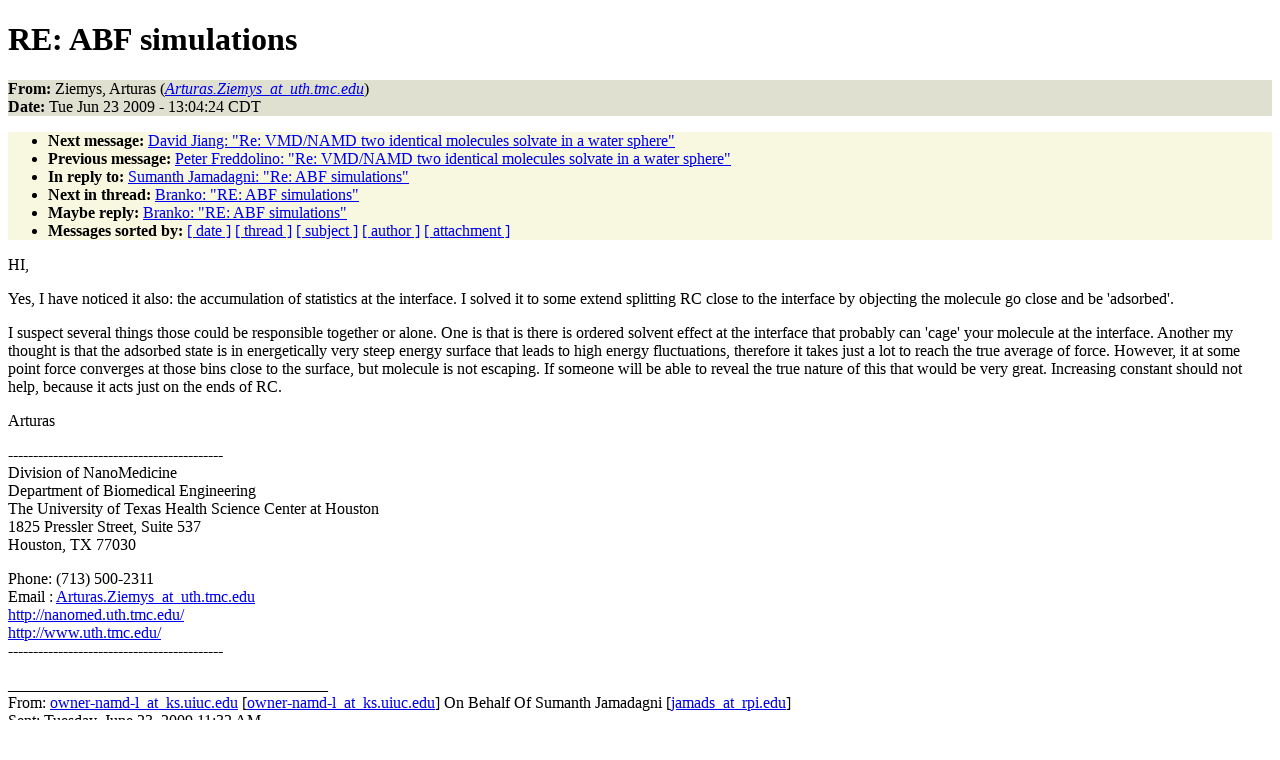

--- FILE ---
content_type: text/html
request_url: http://www.ks.uiuc.edu/Research/namd/mailing_list/namd-l.2009-2010/1227.html
body_size: 9836
content:
<!DOCTYPE HTML PUBLIC "-//W3C//DTD HTML 4.01//EN"
                      "http://www.w3.org/TR/html4/strict.dtd">
<html lang="en">
<head>
<meta http-equiv="Content-Type" content="text/html; charset=iso-8859-1">
<meta name="generator" content="hypermail 2.1.6, see http://www.hypermail.org/">
<title>namd-l: RE:  ABF simulations</title>
<meta name="Author" content="Ziemys, Arturas (Arturas.Ziemys_at_uth.tmc.edu)">
<meta name="Subject" content="RE:  ABF simulations">
<meta name="Date" content="2009-06-23">
<style type="text/css">
body {color: black; background: #ffffff}
h1.center {text-align: center}
div.center {text-align: center}
.quotelev1 {color : #990099}
.quotelev2 {color : #ff7700}
.quotelev3 {color : #007799}
.quotelev4 {color : #95c500}
.headers {background : #e0e0d0}
.links {background : #f8f8e0}
</style>
</head>
<body>
<h1>RE:  ABF simulations</h1>
<!-- received="Tue Jun 23 13:03:37 2009" -->
<!-- isoreceived="20090623180337" -->
<!-- sent="Tue, 23 Jun 2009 13:04:24 -0500" -->
<!-- isosent="20090623180424" -->
<!-- name="Ziemys, Arturas" -->
<!-- email="Arturas.Ziemys_at_uth.tmc.edu" -->
<!-- subject="RE:  ABF simulations" -->
<!-- id="75A0543E23D3A7458012D9E02EDBEC0002F27CEE08@UTHCMS1.uthouston.edu" -->
<!-- charset="iso-8859-1" -->
<!-- inreplyto="4A4103AB.1040906@rpi.edu" -->
<!-- expires="-1" -->
<p class="headers">
<strong>From:</strong> Ziemys, Arturas (<a href="mailto:Arturas.Ziemys_at_uth.tmc.edu?Subject=RE:%20%20ABF%20simulations"><em>Arturas.Ziemys_at_uth.tmc.edu</em></a>)<br>
<strong>Date:</strong> Tue Jun 23 2009 - 13:04:24 CDT
</p>
<!-- next="start" -->
<ul class="links">
<li><strong>Next message:</strong> <a href="1228.html">David Jiang: "Re:  VMD/NAMD two identical molecules solvate in a water  sphere"</a>
<li><strong>Previous message:</strong> <a href="1226.html">Peter Freddolino: "Re:  VMD/NAMD two identical molecules solvate in a water  sphere"</a>
<li><strong>In reply to:</strong> <a href="1223.html">Sumanth Jamadagni: "Re:  ABF simulations"</a>
<!-- nextthread="start" -->
<li><strong>Next in thread:</strong> <a href="1231.html">Branko: "RE:  ABF simulations"</a>
<li><strong>Maybe reply:</strong> <a href="1231.html">Branko: "RE:  ABF simulations"</a>
<!-- reply="end" -->
<li><strong>Messages sorted by:</strong> 
<a href="date.html#1227">[ date ]</a>
<a href="index.html#1227">[ thread ]</a>
<a href="subject.html#1227">[ subject ]</a>
<a href="author.html#1227">[ author ]</a>
<a href="attachment.html">[ attachment ]</a>
</ul>
<!-- body="start" -->
<p>
HI,
<br>
<p>Yes, I have noticed it also: the accumulation of statistics at the interface. I solved it to some extend splitting RC close to the interface by objecting the molecule go close and be 'adsorbed'. 
<br>
<p>I suspect several things those could be responsible together or alone. One is that is there is ordered solvent effect at the interface that probably can 'cage' your molecule at the interface. Another my thought is that the adsorbed state is in energetically very steep energy surface that leads to high energy fluctuations, therefore it takes just a lot to reach the true average of force. However, it at some point force converges at those bins close to the surface, but molecule is not escaping. If someone will be able to reveal the true nature of this that would be very great. Increasing constant should not help, because it acts just on the ends of RC.
<br>
<p>Arturas
<br>
<p>-------------------------------------------
<br>
Division of NanoMedicine
<br>
Department of Biomedical Engineering
<br>
The University of Texas Health Science Center at Houston
<br>
1825 Pressler Street, Suite 537
<br>
Houston, TX 77030
<br>
<p>Phone: (713) 500-2311
<br>
Email : <a href="mailto:Arturas.Ziemys_at_uth.tmc.edu?Subject=RE:%20%20ABF%20simulations">Arturas.Ziemys_at_uth.tmc.edu</a>
<br>
<a href="http://nanomed.uth.tmc.edu/">http://nanomed.uth.tmc.edu/</a>
<br>
<a href="http://www.uth.tmc.edu/">http://www.uth.tmc.edu/</a>
<br>
-------------------------------------------
<br>
<p>________________________________________
<br>
From: <a href="mailto:owner-namd-l_at_ks.uiuc.edu?Subject=RE:%20%20ABF%20simulations">owner-namd-l_at_ks.uiuc.edu</a> [<a href="mailto:owner-namd-l_at_ks.uiuc.edu?Subject=RE:%20%20ABF%20simulations">owner-namd-l_at_ks.uiuc.edu</a>] On Behalf Of Sumanth Jamadagni [<a href="mailto:jamads_at_rpi.edu?Subject=RE:%20%20ABF%20simulations">jamads_at_rpi.edu</a>]
<br>
Sent: Tuesday, June 23, 2009 11:32 AM
<br>
To: Sébastien Légaré
<br>
Cc: <a href="mailto:namd-l_at_ks.uiuc.edu?Subject=RE:%20%20ABF%20simulations">namd-l_at_ks.uiuc.edu</a>
<br>
Subject: Re: namd-l: ABF simulations
<br>
<p>Dear Sebastian and NAMD users,
<br>
<p>Thanks for your suggestion. I'll try using a larger force constant. But
<br>
I was under the impression that the force constants are used primarily
<br>
to ensure that the molecule (or group of atoms)  stays within Ximax and
<br>
Ximin, (within which it remains, but doesn't sample the rest of the
<br>
desired reaction coordinate region, just one end) . We have also tried
<br>
splitting the region of interest into smaller regions, but the same
<br>
problem exists even for much smaller regions (~3 Angstroms).
<br>
<p>I am not sure if anybody else if facing the same problem when using zCoord.
<br>
Else, we have to go back to umbrella sampling which is what we were
<br>
trying to avoid.
<br>
<p>Regards
<br>
Sumanth
<br>
<p><p>Sébastien Légaré wrote:
<br>
<em class="quotelev1">&gt; Dear Sumanth and NAMD users
</em><br>
<em class="quotelev1">&gt;
</em><br>
<em class="quotelev1">&gt; I do not have a final answer to this question but we have had the same
</em><br>
<em class="quotelev1">&gt; problem. In most cases, we used a distance reaction coordinate between two
</em><br>
<em class="quotelev1">&gt; amino acids in a protein. Since the amino acids are constrained by the rest
</em><br>
<em class="quotelev1">&gt; of the protein and do not sample a larger volume at larger distances, I
</em><br>
<em class="quotelev1">&gt; suspected that the problem came from a too large Jacobian correction term. If
</em><br>
<em class="quotelev1">&gt; you used the zCoord reaction coordinate there is no Jacobian term and I still
</em><br>
<em class="quotelev1">&gt; do not see why this happens. You can try setting forceConst to 100
</em><br>
<em class="quotelev1">&gt; kcal/mol/Angstroms^2 as suggested in page 3 of Chipot, Hénin, J. Chem. Phys.
</em><br>
<em class="quotelev1">&gt; 123, 244906 (2005).
</em><br>
<em class="quotelev1">&gt;
</em><br>
<em class="quotelev1">&gt; Regards
</em><br>
<em class="quotelev1">&gt; Sébastien Légaré
</em><br>
<em class="quotelev1">&gt;
</em><br>
<em class="quotelev1">&gt; On June 9, 2009 10:08:10 pm Sumanth Jamadagni wrote:
</em><br>
<em class="quotelev1">&gt;
</em><br>
<em class="quotelev2">&gt;&gt; Dear NAMD users,
</em><br>
<em class="quotelev2">&gt;&gt;
</em><br>
<em class="quotelev2">&gt;&gt; We have been trying to run some simple ABF simulations to calculate to
</em><br>
<em class="quotelev2">&gt;&gt; PMF along z between a molecule and a surface (or similar systems, we
</em><br>
<em class="quotelev2">&gt;&gt; have faced the same problem).
</em><br>
<em class="quotelev2">&gt;&gt; The problem is this: we specify an /ximax/ and /ximin/ for the reaction
</em><br>
<em class="quotelev2">&gt;&gt; coordinate. The center of mass of the molecule initially samples the
</em><br>
<em class="quotelev2">&gt;&gt; reaction cordinate and then the molecule is stuck at one end of the
</em><br>
<em class="quotelev2">&gt;&gt; reaction coordinate (ximax or ximin) and doesn't diffuse and sample the
</em><br>
<em class="quotelev2">&gt;&gt; whole range any more. It therefore accumulates statistics only in the
</em><br>
<em class="quotelev2">&gt;&gt; first or last few bins, and there are very few statistics in the rest of
</em><br>
<em class="quotelev2">&gt;&gt; the bins.  I will try running the sims for much longer to see if that
</em><br>
<em class="quotelev2">&gt;&gt; helps, but I suspect I am missing something.
</em><br>
<em class="quotelev2">&gt;&gt;
</em><br>
<em class="quotelev2">&gt;&gt; Thanks
</em><br>
<em class="quotelev2">&gt;&gt; Sumanth Jamadagni
</em><br>
<em class="quotelev2">&gt;&gt;
</em><br>
<em class="quotelev1">&gt;
</em><br>
<em class="quotelev1">&gt;
</em><br>
<em class="quotelev1">&gt; Sébastien Légaré
</em><br>
<em class="quotelev1">&gt; Ph. D. Student
</em><br>
<em class="quotelev1">&gt; Laval University
</em><br>
<em class="quotelev1">&gt; Quebec, Canada, G1V 0A6
</em><br>
<em class="quotelev1">&gt; 418-656-2131 #11577
</em><br>
<em class="quotelev1">&gt;
</em><br>
<em class="quotelev1">&gt;
</em><br>
<em class="quotelev1">&gt;
</em><br>
<!-- body="end" -->
<!-- next="start" -->
<ul class="links">
<li><strong>Next message:</strong> <a href="1228.html">David Jiang: "Re:  VMD/NAMD two identical molecules solvate in a water  sphere"</a>
<li><strong>Previous message:</strong> <a href="1226.html">Peter Freddolino: "Re:  VMD/NAMD two identical molecules solvate in a water  sphere"</a>
<li><strong>In reply to:</strong> <a href="1223.html">Sumanth Jamadagni: "Re:  ABF simulations"</a>
<!-- nextthread="start" -->
<li><strong>Next in thread:</strong> <a href="1231.html">Branko: "RE:  ABF simulations"</a>
<li><strong>Maybe reply:</strong> <a href="1231.html">Branko: "RE:  ABF simulations"</a>
<!-- reply="end" -->
<li><strong>Messages sorted by:</strong> 
<a href="date.html#1227">[ date ]</a>
<a href="index.html#1227">[ thread ]</a>
<a href="subject.html#1227">[ subject ]</a>
<a href="author.html#1227">[ author ]</a>
<a href="attachment.html">[ attachment ]</a>
</ul>
<!-- trailer="footer" -->
<p><small><em>
This archive was generated by <a href="http://www.hypermail.org/">hypermail 2.1.6</a> 
: Wed Feb 29 2012 - 15:52:57 CST
</em></small></p>
</body>
</html>
